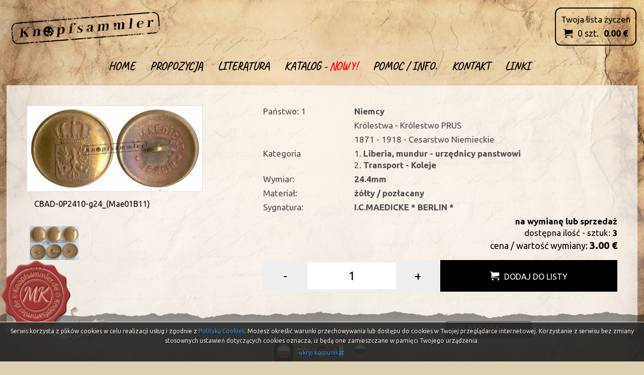

--- FILE ---
content_type: text/html; charset=utf-8
request_url: https://www.knopfsammler.de/pl/product/1907/cbad-0p2410-g2407.html
body_size: 4803
content:
<!DOCTYPE html>
<html lang="pl">
<head>
<meta charset="UTF-8" />
<title>Knopfsammler</title>
<meta name="keywords" content="" />
<meta name="description" content="" />
<meta name="robots" content="index,follow" />
<meta name="designer" content="JW Web Development" />
<meta name="viewport" content="width=device-width, initial-scale=1" />
<meta name="HandheldFriendly" content="True" />
<meta name="MobileOptimized" content="320" />
<base href="https://www.knopfsammler.de/" />
<link rel="stylesheet" media="all" href="public/css/bootstrap.min.css" /><link rel="stylesheet" media="all" href="public/admin/css/icons/icomoon/styles.css" /><link rel="stylesheet" media="all" href="public/css/components.css" /><link rel="stylesheet" media="all" href="public/admin/css/extras/animate.min.css" /><link rel="stylesheet" media="all" href="public/js/fancybox/jquery.fancybox.min.css" /><link rel="stylesheet" media="all" href="public/js/fancybox/custom.css" /><script src="public/js/jquery-min.js"></script><script src="public/js/bootstrap.min.js"></script><script src="public/admin/js/plugins/notifications/sweet_alert.min.js"></script><script src="public/js/js.cookie.js"></script><script src="public/js/cms.js"></script><script src="public/js/class/conf.js"></script><script src="public/js/i18n/pl.js"></script><script src="public/js/mod/shop/shopbasket.js"></script><script src="public/js/fancybox/jquery.fancybox.min.js"></script><script src="public/js/validation/jquery.validate.min.js"></script><script src="public/js/validation/additional-methods.min.js"></script><script src="public/js/validation/localization/messages_pl.js"></script><script src="public/js/scrollTo.js"></script><script src="public/js/dirtyforms/jquery.dirtyforms.js"></script><script src="public/js/dirtyforms/dialogs/bootstrap.js"></script><script src="public/js/class/coockieComm.js"></script>
<link href="https://fonts.googleapis.com/css?family=Ubuntu:400,400i,700,700i&amp;subset=latin-ext" rel="stylesheet" />
<link href="https://fonts.googleapis.com/css?family=Caveat:400,700&amp;subset=latin-ext" rel="stylesheet" />
<link rel='dns-prefetch' href='//fonts.googleapis.com' />
<link href="public/css/shop.css?p=260121102914" rel="stylesheet" />
<link rel="icon" href="public/img/favicon.ico" type="image/x-icon" />
<link rel="shortcut icon" href="public/img/favicon.ico" type="image/x-icon" />
<meta itemprop="image" content="https://www.knopfsammler.de/upload/shop_products/1907_img1_le-d-0p0410-g24mm_mae01b11_24,4_180b1.jpg" /><meta property="og:image" content="https://www.knopfsammler.de/upload/shop_products/1907_img1_le-d-0p0410-g24mm_mae01b11_24,4_180b1.jpg" /><meta property="og:site_name" content="Knopfsammler" /><script>
var conf = new Conf();
conf.setData({
    domain: 'www.knopfsammler.de',
    debug: true,
    defaultCookieExpires: 7,
    loginextend: 0,
    loginextend_duration: '120000',
    ays: true,
    crtoken: '0b1c882384c622057fc06cfc8ff3c2cc',
    path: 'https://www.knopfsammler.de/'
});

cms.lang = cmslang;
cms.init(conf);
</script>
<link rel="canonical" href="https://www.knopfsammler.de/pl/product/1907/cbad-0p2410-g24-mae01b11.html" /><meta property="og:type" content="produkt" /><meta property="og:url" content="https://www.knopfsammler.de/pl/product/1907/cbad-0p2410-g24-mae01b11.html" /><meta property="og:site_name" content="Knopfsammler" /><meta property="og:price:amount" content="3.00" /><meta property="og:price:currency" content="PL" /><script type="text/javascript">$(document).ready(function(){ $('[data-toggle="tooltip-clear"]').tooltip({template:'<div class="tooltip tooltip-clear"><div class="tooltip-arrow"></div><div class="tooltip-inner"></div></div>'}); });</script>
</head><body  id="wwwpage" itemscope itemtype="http://schema.org/WebPage"><script>
			
             var confCookie = new Conf();
             confCookie.setData({
                 commId: 'comm_',
                 commPlacement: 'body',
                 url: 'https://www.knopfsammler.de/pl/art/comm?idtf2=cookiecomm',
                 coockieName: 'comm_cookie'
             });
             
             coockieComm.init(confCookie);
				 
			</script><div class="modal fade" id="default-modal" tabindex="-1" role="dialog">
    <div class="modal-dialog modal-lg" role="document">
        <div class="modal-content">

        </div>
    </div>
</div>     
<header id="top"><div id="top0" >
	
	<div id="top1"><img src="public/img/top1.png" alt="" /></div>

	<div id="top2">
		<div itemscope itemtype="https://schema.org/Store"><a itemprop="url" href="https://www.knopfsammler.de/?lang=1" title="" id="top_www"><img itemprop="logo" src="public/img/logo.png" alt="" /></a></div>
	</div>
	
	<div id="top3"><img src="public/img/top3.png" alt="" /></div>	
	
<nav itemscope itemtype="http://schema.org/SiteNavigationElement" id="gmenu0"><a id="mobnav-btn"><div><span></span><span></span><span></span></div> Menu</a><meta itemprop="name" content="Navigation Menu"><ul id="gmenu"><li ><a itemprop="url" class="item1" href="pl/" title="Home"><span itemprop="name">Home</span></a></li><li ><a itemprop="url" class="item1" href="pl/shop/" title="Propozycja"><span itemprop="name">Propozycja</span></a></li><li ><a itemprop="url" class="item1" href="pl/art/literatur/" title="Literatura"><span itemprop="name">Literatura</span></a></li><li ><a itemprop="url" class="item1" href="/pl/users/welcome/" title="Katalog"><span itemprop="name">Katalog - <span class="catalog-new-highlight">NOWY!</span></span></a>
<ul class="section"><li><a itemprop="url" class="item2" href="pl/katalog/arch" title="Katalog generowany"><span itemprop="name">Katalog generowany</span></a></li><li><a itemprop="url" class="item2" href="/pl/katalog/thematic" title="Katalogi tematyczne"><span itemprop="name">Katalogi tematyczne</span></a></li><li><a itemprop="url" class="item2" href="/pl/katalog/manufacturers" title="Producenci i sygnatury"><span itemprop="name">Producenci i sygnatury</span></a></li><li><a itemprop="url" class="item2" href="/pl/contact/buttonapplication" title="Zgłoś guzik"><span itemprop="name">Zgłoś guzik</span></a></li><li><a itemprop="url" class="item2" href="/pl/users/logout" title="Wyloguj"><span itemprop="name">Wyloguj</span></a></li></ul></li><li ><a itemprop="url" class="item1" href="pl/19/pomoc--info" title="Pomoc / Info."><span itemprop="name">Pomoc / Info.</span></a></li><li ><a itemprop="url" class="item1" href="pl/contact" title="Kontakt"><span itemprop="name">Kontakt</span></a></li><li ><a itemprop="url" class="item1" href="pl/art/links/" title="Linki"><span itemprop="name">Linki</span></a></li></ul></nav><script>
			$(document).ready(function(){
				$('#mobnav-btn').on("click",function () { $('BODY').toggleClass("xactive"); } );
				$('#gmenu li a.item1').on("click", function(e) {
					if ($('body').hasClass("xactive")&&$(e.target).closest('li').find('ul.section').length>0&&(e.offsetX>($(e.currentTarget).width()-20))) {
						$(e.target).toggleClass('active');
						e.preventDefault();
					}
				});
			});
			</script><div id="basket_panel"><a href="pl/basket"><div class="name">Twoja lista życzen</div><ul id="tbasket" class="shop-basket-animation"><li id="tbasket1"></li><li id="tbasket3"><span class="shop-items">0</span> szt.</li><li id="tbasket4"><span class="shop-amount">0.00</span> €</li></ul></a></div>	
</div></header>

<script>

var tt=0;

function scrollAction(){

	var b=jQuery(window).scrollTop();

	off=0;
	
	if(!jQuery("body").hasClass("responsive_menu")){
	
		var c=0;
		
		if(b<=tt+off){
		
			if(jQuery("body").hasClass("fixedTopMenu")&&!jQuery("body").hasClass("noFixMenu")){
				jQuery("body").removeClass("fixedTopMenu").addClass("noFixMenu");
				jQuery(".topWrapFixed").hide();
			}
			
		} else if(b>tt&&!jQuery("body").hasClass("fixedTopMenu")&&!jQuery("body").hasClass("fixedTopMenu")){	
		
			jQuery("body").addClass("fixedTopMenu").removeClass("noFixMenu");							

		}
	}
}


function isResponsiveNeed(){

	var b=false;
	var a=window.innerWidth;
	if(a==undefined){
		a=jQuery(window).width();
	}

	if(a<968){
		b=true;
	}
	
	return b;
	
}

function mainMenuResponsive(){

	if(isResponsiveNeed()){
		if(!jQuery("body").hasClass("responsive_menu")){
			jQuery("body").addClass("responsive_menu");
			jQuery("body").removeClass("fixedTopMenu").addClass("noFixMenu");
		}
	} else if(jQuery("body").hasClass("responsive_menu")){		
		jQuery("body").removeClass("responsive_menu");				
	}

}

jQuery(document).ready(function(){
	tt=jQuery("#top").height();  //header height
	mainMenuResponsive();	
	scrollAction();
});

jQuery(window).resize(function(){
	mainMenuResponsive();
	scrollAction();
});

jQuery(window).scroll(function(){
	scrollAction();
});			 

$(document).ready(function() {
	var i=0;
	for (i=1;i<=4;i++) {
		$(".prod_list"+i).on("contextmenu","img",function(e) { return false; });
	}
	$('#katalog').on("contextmenu", "img", function(e) { return false; });
	$('#product_card').on("contextmenu", "img", function(e) { return false; });
	$('#literatur').on("contextmenu", "img", function(e) { return false; });
	$(document).on("contextmenu", ".fancybox-container img", function(e) { return false; });
	$(document).on("contextmenu", ".fancybox-slide img", function(e) { return false; });
});

function changeCommStyle() {
	jQuery('div.alert.alert-styled-left.alert-bordered').each(function(i,e) {
		var c = jQuery(e)[0].classList;
		var d = 0;
		if (typeof c[4] !== "undefined") {
			d = parseInt(c[4].substring(6)) + 1;
			jQuery(e).removeClass(c[4]);
		}
		if (d > 6) {
			d = 0;
		}
		jQuery(e).addClass("cstyle" + d);
	});
}
function checkCommFxStyle() {
	//if ($("#foot0").find("#comm").length > 0 && ($("#foot0").find("#comm").find("div").length > 0) {
	if ($("#foot0").find("#comm").length > 0) {
	 	if ($(window).width() < 970) {
			if ($(window).height() + window.pageYOffset + 120 > $(document).height()) {
				$("#foot0").find("#comm").first().removeClass("cstyleFx");
				$("#foot0").find("#comm").first().removeClass("cstyleMb");
			} else if ($(window).height() + window.pageYOffset + 300 > $(document).height()) {
				$("#foot0").find("#comm").first().removeClass("cstyleFx");
				$("#foot0").find("#comm").first().addClass("cstyleMb");
			} else {
				$("#foot0").find("#comm").first().addClass("cstyleFx");
				$("#foot0").find("#comm").first().removeClass("cstyleMb");
			}
		} else if ($(window).width() < 974) {
			
		}
	}
}

jQuery(document).ready(function() {
	//jQuery('div.alert.alert-styled-left.alert-bordered').each(function(i,e) {
	//	jQuery(e).append('<i class="icon icon-forward"></i>');
	//});
	//changeCommStyle();
	jQuery(document).on("click", "div.alert.alert-styled-left.alert-bordered .icon", function(i,e) {
		//changeCommStyle();
		checkCommFxStyle();
	});
	jQuery(document).on("scroll", function(e) {
		checkCommFxStyle();
	});	
});


</script>

<div id="columns">

<main id="center_k" itemprop="mainContentOfPage" itemscope itemtype="http://schema.org/WebPageElement"><div id="product_card"><div id="product_card_left"><div id="product_card_left2"><a href="upload/shop_products/1907_img1_le-d-0p0410-g24mm_mae01b11_24,4_180b1.jpg" data-type="image" data-fancybox-classic data-fancybox="f-1907" data-caption="CBAD-0P2410-g24_(Mae01B11)" title="CBAD-0P2410-g24_(Mae01B11)"><img itemprop="image" src="upload/shop_products/1907_img2_le-d-0p0410-g24mm_mae01b11_24,4_180b1.jpg" width="350" height="171" alt="CBAD-0P2410-g24_(Mae01B11)" title="CBAD-0P2410-g24_(Mae01B11)" class="prod_img" /></a><h1 style="padding:15px;">CBAD-0P2410-g24_(Mae01B11)</h1><div><div class="standard_lightbox " itemscope="" itemtype="http://schema.org/ImageGallery"><a name="prodgal1907"></a><ul><li><figure itemprop="associatedMedia" itemscope itemtype="http://schema.org/ImageObject"><a href="upload/shop_products_gal/379_img1_le-d-0p0410-g24mm_mae01b11_24,4_180b1-4.jpg" itemprop="contentUrl" data-type="image" data-fancybox-classic data-fancybox="f-1907" data-caption="001" title="001"><img itemprop="thumbnail" src="upload/shop_products_gal/379_img3_le-d-0p0410-g24mm_mae01b11_24,4_180b1-4.jpg" width="100" height="69" alt="001" /></a><meta itemprop="width" content="1076"><meta itemprop="height" content="750"><figcaption itemprop="caption description" style="max-width:100px">001</figcaption></figure></li></ul></div>
<script>

$('[data-fancybox-classic]').fancybox({
  baseClass : 'fancybox-classic',
  toolbar  : false,
  smallBtn : false,
  arrows   : false,
  idleTime : false,
  loop     : true,
  margin   : [ 44, 60 ],
  transitionEffect : "fade",
  animationDuration : 333,
  afterLoad : function(instance, slide) {
    $('<a title="Close" class="fancybox-item fancybox-close" href="javascript:;" data-fancybox-close></a><a title="Previous" class="fancybox-item fancybox-nav fancybox-prev" href="javascript:;" data-fancybox-prev><span></span></a><a title="Next" class="fancybox-item fancybox-nav fancybox-next" href="javascript:;" data-fancybox-next><span></span></a>').appendTo( slide.$content );
  }
  
});

</script></div></div><a href="pl/katalog/product/12320" title="Więcej informacji" class="btn btn-icon btn-more" data-toggle="tooltip-clear" data-trigger="hover"><i class="icon-info3 icon-3xs"> </i></a></div><div id="product_card_right"><div class="prod_producent row"><div class="col-lg-3">Państwo: 1</div><div class="col-lg-9"><span>Niemcy</span></div></div><div class="prod_producent row"><div class="col-lg-3">&nbsp;</div><div class="col-lg-9"><div>Królestwa - Królestwo PRUS</div></div></div><div class="prod_producent row"><div class="col-lg-3">&nbsp;</div><div class="col-lg-9"><div>1871 - 1918 - Cesarstwo Niemieckie</div></div></div><div class="prod_producent row"><div class="col-lg-3">Kategoria</div><div class="col-lg-9"><span><div><span>1.</span> Liberia, mundur - urzędnicy panstwowi</div><div><span>2.</span> Transport - Koleje</div></span></div></div><div class="prod_producent row"><div class="col-lg-3">Wymiar:</div><div class="col-lg-9"><span>24.4mm</span></div></div><div class="prod_producent row"><div class="col-lg-3">Materiał:</div><div class="col-lg-9"><span>żółty / pozłacany</span></div></div><div class="prod_producent row"><div class="col-lg-3">Sygnatura:</div><div class="col-lg-9"><span>I.C.MAEDICKE * BERLIN *</span></div></div><div class="b right">na wymianę lub sprzedaż</div><div class="right">dostępna ilość - sztuk: <b>3</b></div><div class="prod_cena">cena / wartość wymiany:  <span class="prod_cenaw">3.00 €</span></div><div class="newline left nobr" style="padding-top:10px;"><form name="prod1907" method="post" accept-charset="utf-8" action="index.php" class="form-horizontal validate" id="prod1907"><input name="lang" value="1" type="hidden" /><input name="act" value="basket_add" id="act_prod1907" type="hidden" /><input name="act2" value="shop_product" id="act2_prod1907" type="hidden" /><input name="id_product" value="1907" id="id_product_prod1907" type="hidden" /><input name="paczka" value="1" id="paczka1907" type="hidden" /><div id="iloscp">            <script>
                $(function () {
                cms.plusMinusInit();
                });
            </script>
            <ul class="ppl"><li class="ppl1"><a rel="ile1907" href="#" class="minus" data-step="-1" data-min="1">-</a></li><li class="ppl2"><input name="ile" value="1" id="ile1907" class="ileb" maxlength="7" type="text" required data-rule-multiple="1" data-msg-multiple="Wartość musi być wielokrotnością {0}"  /></li><li class="ppl3"><a rel="ile1907" href="#" class="plus" data-step="1" data-min="1">+</a></li><li class="ppl4"><button value="&lt;span&gt;Dodaj do listy&lt;/span&gt;" class="tobasket"  type="button" data-id="1907" data-shopadd="true" ><span>Dodaj do listy</span></button></li></ul></div><input name="crtoken" value="0b1c882384c622057fc06cfc8ff3c2cc" id="prod1907_crtoken" type="hidden" /></form></div></div></div>	
	</main>
	
</div>


<footer id="foot"><div id="foot0">
	
	<div id="foot00">
	<div id="foot2"><img src="public/img/mk.png" /></div>	
	<div id="foot1"><nav id="d_menu" itemscope itemtype="http://schema.org/SiteNavigationElement"><ul><li><a itemprop="url" href="pl/46/impressum" title="Impressum"><span itemprop="name">Impressum</span></a></li><li><a itemprop="url" href="pl/47/oswiadczenie-o-ochronie-prywatnosci" title="Oświadczenie o ochronie prywatności"><span itemprop="name">Oświadczenie o ochronie prywatności</span></a></li></ul></nav></div>
	<div id="foot3"><ul>
		<li id="foot_letze">ostatnia aktualizacja: 21-01-2026</li>
		<li id="foot_besuche"><b>39.959.825</b> wizyty</li>		
		<li id="foot_copy">&copy; 2026 Knopfsammler.de</li>
	</ul></div>
	<div id="foot4"><ul id="lang_menu"><li  class="wyb"><a href="pl"><img src="public/img/pl.png" alt="pl" /></a></li><li ><a href="en"><img src="public/img/en.png" alt="en" /></a></li><li ><a href="de"><img src="public/img/de.png" alt="de" /></a></li><li ><a href="fr"><img src="public/img/fr.png" alt="fr" /></a></li><li ><a href="ru"><img src="public/img/ru.png" alt="ru" /></a></li></ul></div>
</div></div></footer>


</body></html>